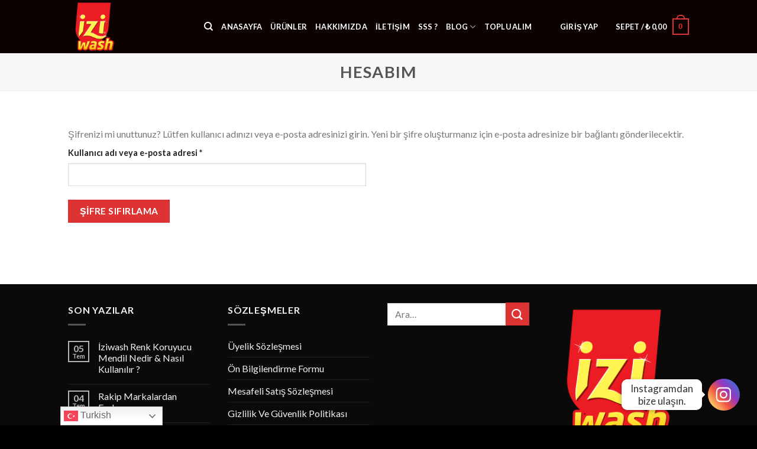

--- FILE ---
content_type: application/javascript
request_url: https://iziwash.com/wp-content/themes/flatsome/inc/shortcodes/ux_countdown/ux-countdown.js?ver=3.2.6
body_size: 569
content:
Flatsome.behavior('ux-countdown', {
 attach: function (context) {
	jQuery('[data-countdown]', context).each(function () {
	 var $this = jQuery(this), finalDate = jQuery(this).data('countdown');

	 var t_hour = jQuery(this).data('text-hour'),
     t_min = jQuery(this).data('text-min'),
     t_week = jQuery(this).data('text-week'),
     t_day = jQuery(this).data('text-day'),
     t_sec = jQuery(this).data('text-sec'),
     t_min_p = jQuery(this).data('text-min-p'),
     t_hour_p = jQuery(this).data('text-hour-p'),
     t_week_p = jQuery(this).data('text-week-p'),
     t_day_p = jQuery(this).data('text-day-p'),
     t_sec_p = jQuery(this).data('text-sec-p'),
     t_plural = jQuery(this).data('text-plural');

     var hours_plural = t_hour+t_plural;
     var days_plural = t_day+t_plural;
     var weeks_plural = t_week+t_plural;
     var min_plural = t_min;
     var sec_plural = t_sec;

     if(t_hour_p) hours_plural = t_hour_p;
     if(t_min_p) min_plural = t_min_p;
     if(t_week_p) weeks_plural = t_week_p;
     if(t_day_p) days_plural = t_day_p;
     if(t_sec_p) sec_plural = t_sec_p;

		 $this.countdown(finalDate).on('update.countdown', function (event) {
		      var format = '<span>%-H<strong>%!H:'+t_hour+','+hours_plural+';</strong></span><span>%-M<strong>%!M:'+t_min+','+min_plural+';</strong></span><span>%-S<strong>%!S:'+t_sec+','+sec_plural+';</strong></span>';

          if(event.offset.days > 0) { format = '<span>%-d<strong>%!d:'+t_day+','+days_plural+';</strong></span>' + format; }
          if(event.offset.weeks > 0) { format = '<span>%-w<strong>%!w:'+t_week+','+weeks_plural+';</strong></span>' + format; }

			  jQuery(this).html(event.strftime(format));

		 }).on('finish.countdown', function (event) {
        var format = '<span>%-H<strong>%!H:'+t_hour+','+hours_plural+';</strong></span><span>%-M<strong>%!M:'+t_min+','+min_plural+';</strong></span><span>%-S<strong>%!S:'+t_sec+','+sec_plural+';</strong></span>';
        jQuery(this).html(event.strftime(format));
		 });
	});
 }
});
